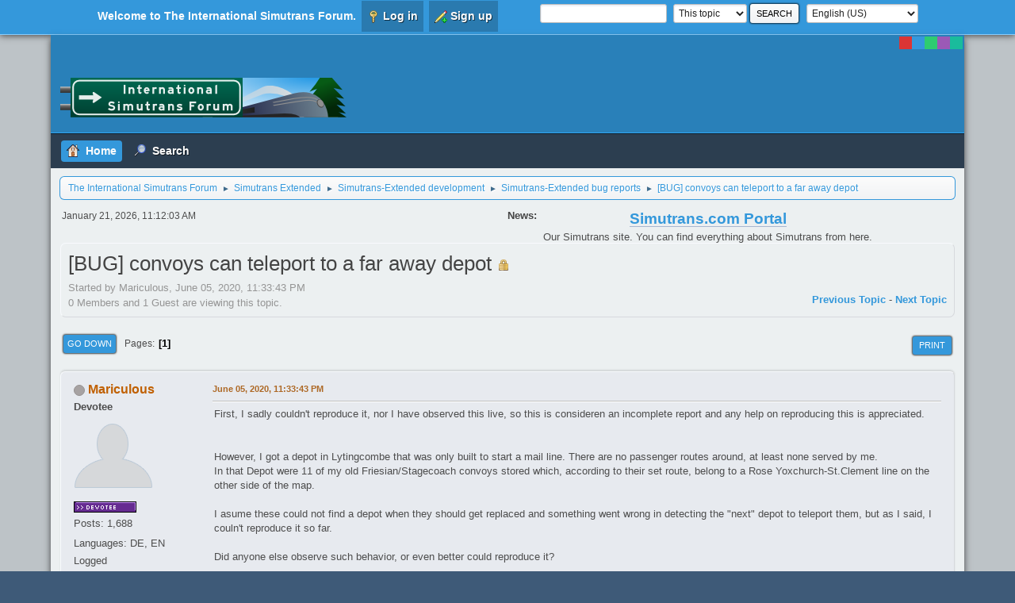

--- FILE ---
content_type: text/html; charset=UTF-8
request_url: https://forum.simutrans.com/index.php?topic=19978.0
body_size: 6603
content:
<!DOCTYPE html>
<html lang="en-US">
<head>
	<meta charset="UTF-8">
	<link rel="stylesheet" href="https://forum.simutrans.com/Themes/Flatline/css/minified_72f9601857004156918233cc0edfe40f.css?smf214_1705638954">
	<style>
	.signature img { max-width: 640px; max-height: 128px; }
	
	img.avatar { max-width: 100px !important; max-height: 100px !important; }
	
	.postarea .bbc_img, .list_posts .bbc_img, .post .inner .bbc_img, form#reported_posts .bbc_img, #preview_body .bbc_img { max-width: min(100%,640px); }
	
	.postarea .bbc_img, .list_posts .bbc_img, .post .inner .bbc_img, form#reported_posts .bbc_img, #preview_body .bbc_img { max-height: 600px; }
	
	</style>
	<script>
		var smf_theme_url = "https://forum.simutrans.com/Themes/Flatline";
		var smf_default_theme_url = "/Themes/default";
		var smf_images_url = "https://forum.simutrans.com/Themes/Flatline/images";
		var smf_smileys_url = "https://forum.simutrans.com/Smileys";
		var smf_smiley_sets = "default,classic,aaron,akyhne,fugue,alienine";
		var smf_smiley_sets_default = "default";
		var smf_avatars_url = "https://forum.simutrans.com/avatars";
		var smf_scripturl = "https://forum.simutrans.com/index.php?PHPSESSID=fvp94vh1l1s97hnpjj12fk0psd&amp;";
		var smf_iso_case_folding = false;
		var smf_charset = "UTF-8";
		var smf_session_id = "5f06a09ee70da8be553e771368e9cf48";
		var smf_session_var = "b60452299";
		var smf_member_id = 0;
		var ajax_notification_text = 'Loading...';
		var help_popup_heading_text = 'A little lost? Let me explain:';
		var banned_text = 'Sorry Guest, you are banned from using this forum!';
		var smf_txt_expand = 'Expand';
		var smf_txt_shrink = 'Shrink';
		var smf_collapseAlt = 'Hide';
		var smf_expandAlt = 'Show';
		var smf_quote_expand = false;
		var allow_xhjr_credentials = false;
	</script>
	<script src="https://ajax.googleapis.com/ajax/libs/jquery/3.6.3/jquery.min.js"></script>
	<script src="/Themes/default/scripts/jquery.sceditor.bbcode.min.js?smf214_1705638954"></script>
	<script src="https://forum.simutrans.com/Themes/Flatline/scripts/minified_cfdbc325b8d88aa07a75d6252822180f.js?smf214_1705638954"></script>
	<script src="https://forum.simutrans.com/Themes/Flatline/scripts/minified_2a7e6b0fdc08f2955405ea18f18af53e.js?smf214_1705638954" defer></script>
	<script>
		var smf_smileys_url = 'https://forum.simutrans.com/Smileys/default';
		var bbc_quote_from = 'Quote from';
		var bbc_quote = 'Quote';
		var bbc_search_on = 'on';
	var smf_you_sure ='Are you sure you want to do this?';
	</script>
	<title>[BUG] convoys can teleport to a far away depot</title>
	<meta name="viewport" content="width=device-width, initial-scale=1">
	<meta property="og:site_name" content="The International Simutrans Forum">
	<meta property="og:title" content="[BUG] convoys can teleport to a far away depot">
	<meta name="keywords" content="simutrans, game, simulator, simulation, strategy, transport, transportation, logistic, economy, freeware, open source">
	<meta property="og:url" content="https://forum.simutrans.com/index.php/topic,19978.0.html?PHPSESSID=fvp94vh1l1s97hnpjj12fk0psd">
	<meta property="og:description" content="[BUG] convoys can teleport to a far away depot">
	<meta name="description" content="[BUG] convoys can teleport to a far away depot">
	<meta name="theme-color" content="#557EA0">
	<link rel="canonical" href="https://forum.simutrans.com/index.php?topic=19978.0">
	<link rel="help" href="https://forum.simutrans.com/index.php?PHPSESSID=fvp94vh1l1s97hnpjj12fk0psd&amp;action=help">
	<link rel="contents" href="https://forum.simutrans.com/index.php?PHPSESSID=fvp94vh1l1s97hnpjj12fk0psd&amp;">
	<link rel="search" href="https://forum.simutrans.com/index.php?PHPSESSID=fvp94vh1l1s97hnpjj12fk0psd&amp;action=search">
	<link rel="alternate" type="application/rss+xml" title="The International Simutrans Forum - RSS" href="https://forum.simutrans.com/index.php?PHPSESSID=fvp94vh1l1s97hnpjj12fk0psd&amp;action=.xml;type=rss2;board=152">
	<link rel="alternate" type="application/atom+xml" title="The International Simutrans Forum - Atom" href="https://forum.simutrans.com/index.php?PHPSESSID=fvp94vh1l1s97hnpjj12fk0psd&amp;action=.xml;type=atom;board=152">
	<link rel="index" href="https://forum.simutrans.com/index.php/board,152.0.html?PHPSESSID=fvp94vh1l1s97hnpjj12fk0psd">
</head>
<body id="chrome" class="action_messageindex board_152">
<div id="footerfix">
	<div id="top_section">
		<div class="inner_wrap">
			<ul class="floatleft" id="top_info">
				<li class="welcome">
					Welcome to <strong>The International Simutrans Forum</strong>.
				</li>
				<li class="button_login">
					<a href="https://forum.simutrans.com/index.php?PHPSESSID=fvp94vh1l1s97hnpjj12fk0psd&amp;action=login" class="open" onclick="return reqOverlayDiv(this.href, 'Log in', 'login');">
						<span class="main_icons login"></span>
						<span class="textmenu">Log in</span>
					</a>
				</li>
				<li class="button_signup">
					<a href="https://forum.simutrans.com/index.php?PHPSESSID=fvp94vh1l1s97hnpjj12fk0psd&amp;action=signup" class="open">
						<span class="main_icons regcenter"></span>
						<span class="textmenu">Sign up</span>
					</a>
				</li>
			</ul>
			<form id="languages_form" method="get" class="floatright">
				<select id="language_select" name="language" onchange="this.form.submit()">
					<option value="spanish_es">Español (ES)</option>
					<option value="norwegian">Norsk</option>
					<option value="german">Deutsch („Sie“)</option>
					<option value="russian">Русский</option>
					<option value="english_british">English (UK)</option>
					<option value="albanian">Albanian</option>
					<option value="chinese_simplified">简体中文</option>
					<option value="portuguese_brazilian">Portugu&ecirc;s</option>
					<option value="finnish">Suomi</option>
					<option value="ukranian">Українська</option>
					<option value="italian">Italiano</option>
					<option value="french">Français</option>
					<option value="slovak">Slovak</option>
					<option value="dutch">Nederlands</option>
					<option value="catalan">Catalan</option>
					<option value="japanese">Japanese</option>
					<option value="swedish">Svenska</option>
					<option value="czech">Czech</option>
					<option value="english" selected="selected">English (US)</option>
					<option value="chinese_traditional">Chinese (Traditional)</option>
				</select>
				<noscript>
					<input type="submit" value="Go">
				</noscript>
			</form>
			<form id="search_form" class="floatright" action="https://forum.simutrans.com/index.php?PHPSESSID=fvp94vh1l1s97hnpjj12fk0psd&amp;action=search2" method="post" accept-charset="UTF-8">
				<input type="search" name="search" value="">&nbsp;
				<select name="search_selection">
					<option value="all">Entire forum </option>
					<option value="topic" selected>This topic</option>
					<option value="board">This board</option>
				</select>
				<input type="hidden" name="sd_topic" value="19978">
				<input type="submit" name="search2" value="Search" class="button">
				<input type="hidden" name="advanced" value="0">
			</form>
		</div><!-- .inner_wrap -->
	</div><!-- #top_section -->
	<div id="wrapper">
		<div id="header">
			<h1 class="forumtitle">
				<a href="https://forum.simutrans.com/index.php?PHPSESSID=fvp94vh1l1s97hnpjj12fk0psd&amp;"><img src="/Custom/forumheader.png" alt="The International Simutrans Forum" title="The International Simutrans Forum" /></a>
			</h1>	
			<div class="styleselect">
			<a class="red" href="https://forum.simutrans.com/index.php?PHPSESSID=fvp94vh1l1s97hnpjj12fk0psd&amp;variant=red" title="Red"></a>
			<a class="blue" href="https://forum.simutrans.com/index.php?PHPSESSID=fvp94vh1l1s97hnpjj12fk0psd&amp;variant=blue" title="Blue"></a>	
			<a class="green" href="https://forum.simutrans.com/index.php?PHPSESSID=fvp94vh1l1s97hnpjj12fk0psd&amp;variant=green" title="Green"></a>
			<a class="purple" href="https://forum.simutrans.com/index.php?PHPSESSID=fvp94vh1l1s97hnpjj12fk0psd&amp;variant=purple" title="Purple"></a>
			<a class="turquoise" href="https://forum.simutrans.com/index.php?PHPSESSID=fvp94vh1l1s97hnpjj12fk0psd&amp;variant=turquoise" title="Turquoise"></a>
			</div>
            </div>
		<div id="upper_section">
			<div id="inner_section">
				<div id="inner_wrap" class="hide_720">
				<a class="mobile_user_menu">
					<span class="menu_icon"></span>
					<span class="text_menu">Main Menu</span>
				</a>
				<div id="main_menu">
					<div id="mobile_user_menu" class="popup_container">
						<div class="popup_window description">
							<div class="popup_heading">Main Menu
								<a href="javascript:void(0);" class="main_icons hide_popup"></a>
							</div>
							
					<ul class="dropmenu menu_nav">
						<li class="button_home">
							<a class="active" href="https://forum.simutrans.com/index.php?PHPSESSID=fvp94vh1l1s97hnpjj12fk0psd&amp;">
								<span class="main_icons home"></span><span class="textmenu">Home</span>
							</a>
						</li>
						<li class="button_search">
							<a href="https://forum.simutrans.com/index.php?PHPSESSID=fvp94vh1l1s97hnpjj12fk0psd&amp;action=search">
								<span class="main_icons search"></span><span class="textmenu">Search</span>
							</a>
						</li>
					</ul><!-- .menu_nav -->
						</div>
					</div>

				</div></div>
				<div class="navigate_section">
					<ul>
						<li>
							<a href="https://forum.simutrans.com/index.php?PHPSESSID=fvp94vh1l1s97hnpjj12fk0psd&amp;"><span>The International Simutrans Forum</span></a>
						</li>
						<li>
							<span class="dividers"> &#9658; </span>
							<a href="https://forum.simutrans.com/index.php?PHPSESSID=fvp94vh1l1s97hnpjj12fk0psd&amp;#c19"><span>Simutrans Extended</span></a>
						</li>
						<li>
							<span class="dividers"> &#9658; </span>
							<a href="https://forum.simutrans.com/index.php/board,53.0.html?PHPSESSID=fvp94vh1l1s97hnpjj12fk0psd"><span>Simutrans-Extended development</span></a>
						</li>
						<li>
							<span class="dividers"> &#9658; </span>
							<a href="https://forum.simutrans.com/index.php/board,152.0.html?PHPSESSID=fvp94vh1l1s97hnpjj12fk0psd"><span>Simutrans-Extended bug reports</span></a>
						</li>
						<li class="last">
							<span class="dividers"> &#9658; </span>
							<a href="https://forum.simutrans.com/index.php/topic,19978.0.html?PHPSESSID=fvp94vh1l1s97hnpjj12fk0psd"><span>[BUG] convoys can teleport to a far away depot</span></a>
						</li>
					</ul>
				</div><!-- .navigate_section -->
			</div><!-- #inner_section -->
		</div><!-- #upper_section -->
	<div class="newsandtime">
		<div class="row">
			<div class="column">
				<div class="user">
					<time datetime="2026-01-21T11:12:03Z">January 21, 2026, 11:12:03 AM</time>
		</div>
			</div>
			<div class="column">
				<div class="news">
					<h2>News: </h2>
					<p><div class="centertext"><a href="https://www.simutrans.com/" class="bbc_link" target="_blank" rel="noopener"><span style="font-size: 1.45em;" class="bbc_size"><b>Simutrans.com Portal</b></span></a><br>Our Simutrans site. You can find everything about Simutrans from here.</div></p>
				</div>
			</div>
		</div>
	</div>
		<div id="content_section">
			<div id="main_content_section">
		<div id="display_head" class="information">
			<h2 class="display_title">
				<span id="top_subject">[BUG] convoys can teleport to a far away depot</span> <span class="main_icons lock"></span>
			</h2>
			<p>Started by Mariculous, June 05, 2020, 11:33:43 PM</p>
			<span class="nextlinks floatright"><a href="https://forum.simutrans.com/index.php/topic,19978.0/prev_next,prev.html?PHPSESSID=fvp94vh1l1s97hnpjj12fk0psd#new">Previous topic</a> - <a href="https://forum.simutrans.com/index.php/topic,19978.0/prev_next,next.html?PHPSESSID=fvp94vh1l1s97hnpjj12fk0psd#new">Next topic</a></span>
			<p>0 Members and 1 Guest are viewing this topic.
			</p>
		</div><!-- #display_head -->
		
		<div class="pagesection top">
			
		<div class="buttonlist floatright">
			
				<a class="button button_strip_print" href="https://forum.simutrans.com/index.php?PHPSESSID=fvp94vh1l1s97hnpjj12fk0psd&amp;action=printpage;topic=19978.0"  rel="nofollow">Print</a>
		</div>
			 
			<div class="pagelinks floatleft">
				<a href="#bot" class="button">Go Down</a>
				<span class="pages">Pages</span><span class="current_page">1</span> 
			</div>
		<div class="mobile_buttons floatright">
			<a class="button mobile_act">User actions</a>
			
		</div>
		</div>
		<div id="forumposts">
			<form action="https://forum.simutrans.com/index.php?PHPSESSID=fvp94vh1l1s97hnpjj12fk0psd&amp;action=quickmod2;topic=19978.0" method="post" accept-charset="UTF-8" name="quickModForm" id="quickModForm" onsubmit="return oQuickModify.bInEditMode ? oQuickModify.modifySave('5f06a09ee70da8be553e771368e9cf48', 'b60452299') : false">
				<div class="windowbg" id="msg187880">
					
					<div class="post_wrapper">
						<div class="poster">
							<h4>
								<span class="off" title="Offline"></span>
								<a href="https://forum.simutrans.com/index.php?PHPSESSID=fvp94vh1l1s97hnpjj12fk0psd&amp;action=profile;u=11469" title="View the profile of Mariculous">Mariculous</a>
							</h4>
							<ul class="user_info">
								<li class="membergroup">Devotee</li>
								<li class="avatar">
									<a href="https://forum.simutrans.com/index.php?PHPSESSID=fvp94vh1l1s97hnpjj12fk0psd&amp;action=profile;u=11469"><img class="avatar" src="https://forum.simutrans.com/avatars/default.png" alt=""></a>
								</li>
								<li class="icons"><img src="/Themes/default/images/membericons/Badge_Devotee.gif" alt="*"></li>
								<li class="postcount">Posts: 1,688</li>
								<li class="im_icons">
									<ol>
										<li class="custom cust_gender"><span class=" main_icons gender_0" title="None"></span></li>
									</ol>
								</li>
								<li class="custom cust_1stlan">Languages: DE, EN</li>
								<li class="poster_ip">Logged</li>
							</ul>
						</div><!-- .poster -->
						<div class="postarea">
							<div class="keyinfo">
								<div id="subject_187880" class="subject_title subject_hidden">
									<a href="https://forum.simutrans.com/index.php?PHPSESSID=fvp94vh1l1s97hnpjj12fk0psd&amp;msg=187880" rel="nofollow">[BUG] convoys can teleport to a far away depot</a>
								</div>
								
								<div class="postinfo">
									<span class="messageicon"  style="position: absolute; z-index: -1;">
										<img src="https://forum.simutrans.com/Themes/Flatline/images/post/xx.png" alt="">
									</span>
									<a href="https://forum.simutrans.com/index.php?PHPSESSID=fvp94vh1l1s97hnpjj12fk0psd&amp;msg=187880" rel="nofollow" title="[BUG] convoys can teleport to a far away depot" class="smalltext">June 05, 2020, 11:33:43 PM</a>
									<span class="spacer"></span>
									<span class="smalltext modified floatright" id="modified_187880">
									</span>
								</div>
								<div id="msg_187880_quick_mod"></div>
							</div><!-- .keyinfo -->
							<div class="post">
								<div class="inner" data-msgid="187880" id="msg_187880">
									First, I sadly couldn&#039;t reproduce it, nor I have observed this live, so this is consideren an incomplete report and any help on reproducing this is appreciated.<br /><br /><br />However, I got a depot in Lytingcombe that was only built to start a mail line. There are no passenger routes around, at least none served by me.<br />In that Depot were 11 of my old Friesian/Stagecoach convoys stored which, according to their set route, belong to a Rose Yoxchurch-St.Clement line on the other side of the map.<br /><br />I asume these could not find a depot when they should get replaced and something went wrong in detecting the &quot;next&quot; depot to teleport them, but as I said, I couln&#039;t reproduce it so far.<br /><br />Did anyone else observe such behavior, or even better could reproduce it?
								</div>
							</div><!-- .post -->
							<div class="under_message">
								<ul class="floatleft">
								</ul>
							</div><!-- .under_message -->
						</div><!-- .postarea -->
						<div class="moderatorbar">
						</div><!-- .moderatorbar -->
					</div><!-- .post_wrapper -->
				</div><!-- $message[css_class] -->
				<hr class="post_separator">
				<div class="windowbg" id="msg188145">
					
					
					<div class="post_wrapper">
						<div class="poster">
							<h4>
								<span class="off" title="Offline"></span>
								<a href="https://forum.simutrans.com/index.php?PHPSESSID=fvp94vh1l1s97hnpjj12fk0psd&amp;action=profile;u=53" title="View the profile of jamespetts">jamespetts</a>
							</h4>
							<ul class="user_info">
								<li class="membergroup">Administrator</li>
								<li class="avatar">
									<a href="https://forum.simutrans.com/index.php?PHPSESSID=fvp94vh1l1s97hnpjj12fk0psd&amp;action=profile;u=53"><img class="avatar" src="https://forum.simutrans.com/custom_avatar/avatar_53_1470856190.jpg" alt=""></a>
								</li>
								<li class="icons"><img src="/Themes/default/images/membericons/Badge_Admin.gif" alt="*"></li>
								<li class="postcount">Posts: 21,678</li>
								<li class="im_icons">
									<ol>
										<li class="custom cust_gender"><span class=" main_icons gender_1" title="Male"></span></li>
									</ol>
								</li>
								<li class="profile">
									<ol class="profile_icons">
										<li><a href="http://www.bridgewater-brunel.me.uk" title="Bridgewater-Brunel" target="_blank" rel="noopener"><span class="main_icons www centericon" title="Bridgewater-Brunel"></span></a></li>
									</ol>
								</li><!-- .profile -->
								<li class="custom cust_loca">Location: England</li>
								<li class="custom cust_1stlan">Languages: EN</li>
								<li class="poster_ip">Logged</li>
							</ul>
						</div><!-- .poster -->
						<div class="postarea">
							<div class="keyinfo">
								<div id="subject_188145" class="subject_title subject_hidden">
									<a href="https://forum.simutrans.com/index.php?PHPSESSID=fvp94vh1l1s97hnpjj12fk0psd&amp;msg=188145" rel="nofollow">Re: [BUG] convoys can teleport to a far away depot</a>
								</div>
								<span class="page_number floatright">#1</span>
								<div class="postinfo">
									<span class="messageicon"  style="position: absolute; z-index: -1;">
										<img src="https://forum.simutrans.com/Themes/Flatline/images/post/xx.png" alt="">
									</span>
									<a href="https://forum.simutrans.com/index.php?PHPSESSID=fvp94vh1l1s97hnpjj12fk0psd&amp;msg=188145" rel="nofollow" title="Reply #1 - Re: [BUG] convoys can teleport to a far away depot" class="smalltext">June 11, 2020, 10:22:19 PM</a>
									<span class="spacer"></span>
									<span class="smalltext modified floatright" id="modified_188145">
									</span>
								</div>
								<div id="msg_188145_quick_mod"></div>
							</div><!-- .keyinfo -->
							<div class="post">
								<div class="inner" data-msgid="188145" id="msg_188145">
									Can I check whether the recent waypoint fixes have addressed this issue?
								</div>
							</div><!-- .post -->
							<div class="under_message">
								<ul class="floatleft">
								</ul>
							</div><!-- .under_message -->
						</div><!-- .postarea -->
						<div class="moderatorbar">
							<div class="signature" id="msg_188145_signature">
								<b><a href="http://forum.simutrans.com/index.php?topic=16703" class="bbc_link" target="_blank" rel="noopener">Download</a> Simutrans-Extended.</b><br /><br /><b>Want to help with development? See <a href="http://forum.simutrans.com/index.php?topic=8172.0" class="bbc_link" target="_blank" rel="noopener">here</a> for things to do for coding, and <a href="http://forum.simutrans.com/index.php?topic=2401.0" class="bbc_link" target="_blank" rel="noopener">here</a> for information on how to make graphics/objects.</b><br /><br /><b>Follow Simutrans-Extended on <a href="https://www.facebook.com/SimutransExtended/" class="bbc_link" target="_blank" rel="noopener">Facebook</a>.</b>
							</div>
						</div><!-- .moderatorbar -->
					</div><!-- .post_wrapper -->
				</div><!-- $message[css_class] -->
				<hr class="post_separator">
				<div class="windowbg" id="msg188150">
					
					
					<div class="post_wrapper">
						<div class="poster">
							<h4>
								<span class="off" title="Offline"></span>
								<a href="https://forum.simutrans.com/index.php?PHPSESSID=fvp94vh1l1s97hnpjj12fk0psd&amp;action=profile;u=11469" title="View the profile of Mariculous">Mariculous</a>
							</h4>
							<ul class="user_info">
								<li class="membergroup">Devotee</li>
								<li class="avatar">
									<a href="https://forum.simutrans.com/index.php?PHPSESSID=fvp94vh1l1s97hnpjj12fk0psd&amp;action=profile;u=11469"><img class="avatar" src="https://forum.simutrans.com/avatars/default.png" alt=""></a>
								</li>
								<li class="icons"><img src="/Themes/default/images/membericons/Badge_Devotee.gif" alt="*"></li>
								<li class="postcount">Posts: 1,688</li>
								<li class="im_icons">
									<ol>
										<li class="custom cust_gender"><span class=" main_icons gender_0" title="None"></span></li>
									</ol>
								</li>
								<li class="custom cust_1stlan">Languages: DE, EN</li>
								<li class="poster_ip">Logged</li>
							</ul>
						</div><!-- .poster -->
						<div class="postarea">
							<div class="keyinfo">
								<div id="subject_188150" class="subject_title subject_hidden">
									<a href="https://forum.simutrans.com/index.php?PHPSESSID=fvp94vh1l1s97hnpjj12fk0psd&amp;msg=188150" rel="nofollow">Re: [BUG] convoys can teleport to a far away depot</a>
								</div>
								<span class="page_number floatright">#2</span>
								<div class="postinfo">
									<span class="messageicon"  style="position: absolute; z-index: -1;">
										<img src="https://forum.simutrans.com/Themes/Flatline/images/post/xx.png" alt="">
									</span>
									<a href="https://forum.simutrans.com/index.php?PHPSESSID=fvp94vh1l1s97hnpjj12fk0psd&amp;msg=188150" rel="nofollow" title="Reply #2 - Re: [BUG] convoys can teleport to a far away depot" class="smalltext">June 12, 2020, 02:16:10 AM</a>
									<span class="spacer"></span>
									<span class="smalltext modified floatright" id="modified_188150">
									</span>
								</div>
								<div id="msg_188150_quick_mod"></div>
							</div><!-- .keyinfo -->
							<div class="post">
								<div class="inner" data-msgid="188150" id="msg_188150">
									As this has been a very rare issue and I could not reproduce it, that&#039;s very hard to tell.
								</div>
							</div><!-- .post -->
							<div class="under_message">
								<ul class="floatleft">
								</ul>
							</div><!-- .under_message -->
						</div><!-- .postarea -->
						<div class="moderatorbar">
						</div><!-- .moderatorbar -->
					</div><!-- .post_wrapper -->
				</div><!-- $message[css_class] -->
				<hr class="post_separator">
			</form>
		</div><!-- #forumposts -->
		<div class="pagesection">
			
		<div class="buttonlist floatright">
			
				<a class="button button_strip_print" href="https://forum.simutrans.com/index.php?PHPSESSID=fvp94vh1l1s97hnpjj12fk0psd&amp;action=printpage;topic=19978.0"  rel="nofollow">Print</a>
		</div>
			 
			<div class="pagelinks floatleft">
				<a href="#main_content_section" class="button" id="bot">Go Up</a>
				<span class="pages">Pages</span><span class="current_page">1</span> 
			</div>
		<div class="mobile_buttons floatright">
			<a class="button mobile_act">User actions</a>
			
		</div>
		</div>
				<div class="navigate_section">
					<ul>
						<li>
							<a href="https://forum.simutrans.com/index.php?PHPSESSID=fvp94vh1l1s97hnpjj12fk0psd&amp;"><span>The International Simutrans Forum</span></a>
						</li>
						<li>
							<span class="dividers"> &#9658; </span>
							<a href="https://forum.simutrans.com/index.php?PHPSESSID=fvp94vh1l1s97hnpjj12fk0psd&amp;#c19"><span>Simutrans Extended</span></a>
						</li>
						<li>
							<span class="dividers"> &#9658; </span>
							<a href="https://forum.simutrans.com/index.php/board,53.0.html?PHPSESSID=fvp94vh1l1s97hnpjj12fk0psd"><span>Simutrans-Extended development</span></a>
						</li>
						<li>
							<span class="dividers"> &#9658; </span>
							<a href="https://forum.simutrans.com/index.php/board,152.0.html?PHPSESSID=fvp94vh1l1s97hnpjj12fk0psd"><span>Simutrans-Extended bug reports</span></a>
						</li>
						<li class="last">
							<span class="dividers"> &#9658; </span>
							<a href="https://forum.simutrans.com/index.php/topic,19978.0.html?PHPSESSID=fvp94vh1l1s97hnpjj12fk0psd"><span>[BUG] convoys can teleport to a far away depot</span></a>
						</li>
					</ul>
				</div><!-- .navigate_section -->
		<div id="moderationbuttons">
			
		</div>
		<div id="display_jump_to"></div>
		<div id="mobile_action" class="popup_container">
			<div class="popup_window description">
				<div class="popup_heading">
					User actions
					<a href="javascript:void(0);" class="main_icons hide_popup"></a>
				</div>
				
		<div class="buttonlist">
			
				<a class="button button_strip_print" href="https://forum.simutrans.com/index.php?PHPSESSID=fvp94vh1l1s97hnpjj12fk0psd&amp;action=printpage;topic=19978.0"  rel="nofollow">Print</a>
		</div>
			</div>
		</div>
		<script>
			if ('XMLHttpRequest' in window)
			{
				var oQuickModify = new QuickModify({
					sScriptUrl: smf_scripturl,
					sClassName: 'quick_edit',
					bShowModify: true,
					iTopicId: 19978,
					sTemplateBodyEdit: '\n\t\t\t\t\t\t<div id="quick_edit_body_container">\n\t\t\t\t\t\t\t<div id="error_box" class="error"><' + '/div>\n\t\t\t\t\t\t\t<textarea class="editor" name="message" rows="12" tabindex="1">%body%<' + '/textarea><br>\n\t\t\t\t\t\t\t<input type="hidden" name="b60452299" value="5f06a09ee70da8be553e771368e9cf48">\n\t\t\t\t\t\t\t<input type="hidden" name="topic" value="19978">\n\t\t\t\t\t\t\t<input type="hidden" name="msg" value="%msg_id%">\n\t\t\t\t\t\t\t<div class="righttext quickModifyMargin">\n\t\t\t\t\t\t\t\t<input type="submit" name="post" value="Save" tabindex="2" onclick="return oQuickModify.modifySave(\'5f06a09ee70da8be553e771368e9cf48\', \'b60452299\');" accesskey="s" class="button"> <input type="submit" name="cancel" value="Cancel" tabindex="3" onclick="return oQuickModify.modifyCancel();" class="button">\n\t\t\t\t\t\t\t<' + '/div>\n\t\t\t\t\t\t<' + '/div>',
					sTemplateSubjectEdit: '<input type="text" name="subject" value="%subject%" size="80" maxlength="80" tabindex="4">',
					sTemplateBodyNormal: '%body%',
					sTemplateSubjectNormal: '<a hr'+'ef="' + smf_scripturl + '?topic=19978.msg%msg_id%#msg%msg_id%" rel="nofollow">%subject%<' + '/a>',
					sTemplateTopSubject: '%subject%',
					sTemplateReasonEdit: 'Reason for editing: <input type="text" name="modify_reason" value="%modify_reason%" size="80" maxlength="80" tabindex="5" class="quickModifyMargin">',
					sTemplateReasonNormal: '%modify_text',
					sErrorBorderStyle: '1px solid red'
				});

				aJumpTo[aJumpTo.length] = new JumpTo({
					sContainerId: "display_jump_to",
					sJumpToTemplate: "<label class=\"smalltext jump_to\" for=\"%select_id%\">Jump to<" + "/label> %dropdown_list%",
					iCurBoardId: 152,
					iCurBoardChildLevel: 1,
					sCurBoardName: "Simutrans-Extended bug reports",
					sBoardChildLevelIndicator: "==",
					sBoardPrefix: "=> ",
					sCatSeparator: "-----------------------------",
					sCatPrefix: "",
					sGoButtonLabel: "Go"
				});

				aIconLists[aIconLists.length] = new IconList({
					sBackReference: "aIconLists[" + aIconLists.length + "]",
					sIconIdPrefix: "msg_icon_",
					sScriptUrl: smf_scripturl,
					bShowModify: true,
					iBoardId: 152,
					iTopicId: 19978,
					sSessionId: smf_session_id,
					sSessionVar: smf_session_var,
					sLabelIconList: "Message icon",
					sBoxBackground: "transparent",
					sBoxBackgroundHover: "#ffffff",
					iBoxBorderWidthHover: 1,
					sBoxBorderColorHover: "#adadad" ,
					sContainerBackground: "#ffffff",
					sContainerBorder: "1px solid #adadad",
					sItemBorder: "1px solid #ffffff",
					sItemBorderHover: "1px dotted gray",
					sItemBackground: "transparent",
					sItemBackgroundHover: "#e0e0f0"
				});
			}
		</script>
			</div><!-- #main_content_section -->
		</div><!-- #content_section -->
	</div><!-- #wrapper -->
</div><!-- #footerfix -->
	<div id="footer">
		<div class="inner_wrap">
		<ul>
			<li class="floatright"><a href="https://forum.simutrans.com/index.php?PHPSESSID=fvp94vh1l1s97hnpjj12fk0psd&amp;action=help">Help</a> | <a href="https://forum.simutrans.com/index.php?PHPSESSID=fvp94vh1l1s97hnpjj12fk0psd&amp;action=agreement">Terms and Rules</a> | <a onclick="scrollTopAnimated(10)"  href="">Go Up &#9650;</a></li>
			<li class="copyright"><a href="https://forum.simutrans.com/index.php?PHPSESSID=fvp94vh1l1s97hnpjj12fk0psd&amp;action=credits" title="License" target="_blank" rel="noopener">SMF 2.1.4 &copy; 2023</a>, <a href="https://www.simplemachines.org" title="Simple Machines" target="_blank" rel="noopener">Simple Machines</a>
			<div class="themecopyright"><a href="https://www.simplemachines.org/community/index.php?action=profile;u=218416">Flatline SMF Theme Made By : TwitchisMental</a></div>
		</ul>
		</div>
	</div><!-- #footer -->
<script>
window.addEventListener("DOMContentLoaded", function() {
	function triggerCron()
	{
		$.get('https://forum.simutrans.com' + "/cron.php?ts=1768993920");
	}
	window.setTimeout(triggerCron, 1);
		$.sceditor.locale["en"] = {
			"Width (optional):": "Width (optional):",
			"Height (optional):": "Height (optional):",
			"Insert": "Insert",
			"Description (optional):": "Description (optional)",
			"Rows:": "Rows:",
			"Cols:": "Cols:",
			"URL:": "URL:",
			"E-mail:": "E-mail:",
			"Video URL:": "Video URL:",
			"More": "More",
			"Close": "Close",
			dateFormat: "month/day/year"
		};
});
</script>
</body>
</html>